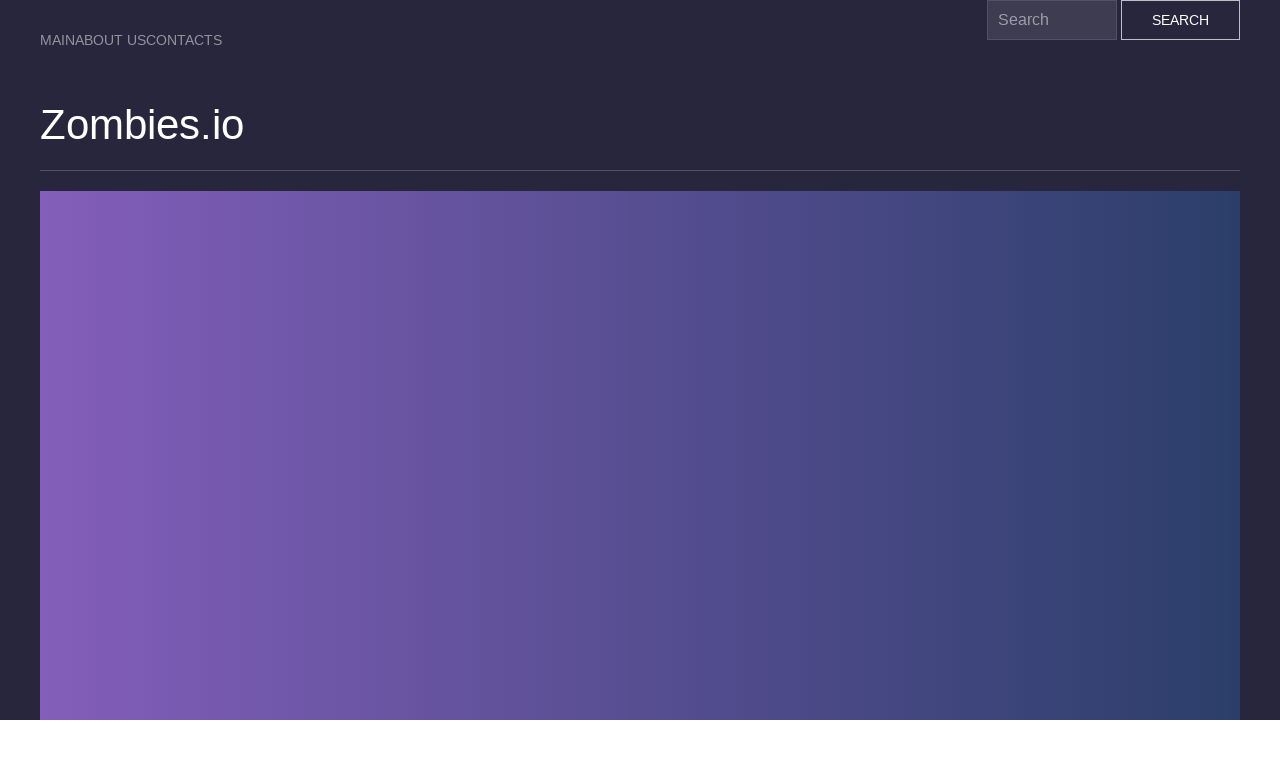

--- FILE ---
content_type: text/html; charset=UTF-8
request_url: https://wormate.online/zombies-io.html
body_size: 5218
content:
<!DOCTYPE html>
<html lang="en">
	<head>
	    <link rel="preconnect" href="https://mc.yandex.ru/" crossorigin="anonymous" />
        <meta name="theme-color" content="#27263d">
	    <link rel="shortcut icon" href="favicon.ico" type="image/x-icon">
	    <title>Play Zombies.io Online</title>
		<meta name="viewport" content="width=device-width, initial-scale=1">
        <meta http-equiv="Content-Type" content="text/html; charset=utf-8" />
        <meta name="description" content="Play for free | Zombies.io online | on wormate.online" />
        <meta name="keywords" content="Zombies.io, play Zombies.io, Zombies.io online, Zombies.io free" />
        <link rel="canonical" href="https://wormate.online/zombies-io.html" />
        <link rel="stylesheet" type="text/css" href="https://cdn.jsdelivr.net/npm/uikit@latest/dist/css/uikit.min.css">
         <!-- 3423 -->
<script type="application/ld+json">
    [
        {
            "@context": "https://schema.org",
            "@type": "WebApplication",
            "aggregateRating": {
              "@type": "AggregateRating",
              "bestRating": 5,
              "ratingCount": 894,
              "ratingValue": 4,
              "worstRating": 1
            },
            "applicationCategory": "Game",
            "applicationSubCategory": ".io Game",
            "creator": {
              "@type": "Person",
              "name": "wormate.online"
            },
            "description": "Play for free | Zombies.io online | on wormate.online",
            "image": "https://wormate.online/images/zombies-io.jpg",
            "name": "Zombies.io",
            "offers": {
              "@type": "Offer",
              "availability": "http://schema.org/InStock",
              "price": "0",
              "priceCurrency": "USD"
            },
            "operatingSystem": "Windows, Linux, MacOS, any, Android, iOS",
            "screenshot": {
              "@type": "ImageObject",
              "thumbnailUrl": "https://wormate.online/images/zombies-io.jpg"
            }
          }
        ]
</script>
<script type='application/ld+json'> 
{  
    "@context": "https://schema.org",
    "@type": "BreadcrumbList",
    "itemListElement":
    [ 
        {   "@type": "ListItem","position": 1,"item":{   "@id": "https://wormate.online","name": "Main"} },{   "@type": "ListItem","position": 2,"item":{   "@id": "https://wormate.online/zombies-io.html","name": "Zombies.io 🕹️"} }
     ]
}
</script>
        <style>
            body {
                min-height:100vh;
            }
            #gameframe1002 {
                background: url("https://i.imgur.com/jiApvCC.jpg") no-repeat center;
                width: 100%;
                height: 700px;
            }
            img {
                width: 200px;
            }
            .uk-background-secondary {
                background-color: #27263d;
            }
            .uk-navbar-container {
                    background: #00000000 !important;
            }
        </style>
	</head>
	<body class="uk-background-secondary uk-light">
	    <div class="uk-preserve-color">
        <nav class="uk-navbar-container">
            <div class="uk-container">
                <div uk-navbar="align: center">
                    <div class="uk-navbar-left">
                        <ul class="uk-navbar-nav">
                            <li><a href="/">Main</a></li>
            	            <li><a href="about-us.html">About Us</a></li>
            	            <li><a href="contacts.html">Contacts</a></li>
                        </ul>
                    </div>
                    <div class="uk-navbar-right">
                        <form action="search.php" method="GET">
                            <input class="uk-input uk-form-width-small" name="q" type="text" placeholder="Search" aria-label="Search">
                            <button class="uk-button uk-button-default">Search</button>
                        </form>
                    </div>
                </div>
            </div>
        </nav>
        </div>
	    <div class="uk-container 1002">
            <div class="uk-child-width-1-2" uk-grid>
	            <div class="uk-flex uk-flex-center@m uk-flex-left@l">
	                <h1 class="uk-margin-top">Zombies.io</h1>
	                	            </div>
	            <div class="uk-flex uk-flex-center@m uk-flex-right@l">
	                <div id="gameadsbanner"></div>
	            </div>
	        </div>
            <hr>
            <div id="gameframe1002" class="1002-frame uk-width-1-1 uk-margin-bottom"></div>
            <div class="uk-padding uk-display-inline-block">
                <ul class="uk-iconnav">
                    <li>
                        Share:
                    </li>
                    <li>
                        <a rel="noopener nofollow" uk-icon="icon: facebook" href="#" onclick="window.open('//www.facebook.com/sharer/sharer.php?u=https://wormate.online/zombies-io.html', '_blank', 'scrollbars=0, resizable=1, menubar=0, left=100, top=100, width=550, height=440, toolbar=0, status=0');return false" title="Share to Facebook" target="_blank"></a>
                    </li>
                    <li>
                        <a rel="noopener nofollow" uk-icon="icon: twitter" href="#" onclick="window.open('//twitter.com/intent/tweet?text=Zombies.io&amp;url=https://wormate.online/zombies-io.html', '_blank', 'scrollbars=0, resizable=1, menubar=0, left=100, top=100, width=550, height=440, toolbar=0, status=0');return false" title="Share to Twitter" target="_blank"></a>
                    </li>
                    <li>
                        <a rel="noopener nofollow" uk-icon="icon: pinterest" href="#" onclick="window.open('//pinterest.com/pin/create/button/?url=https://wormate.online/zombies-io.html&amp;media=https://wormate.online/images/zombies-io.jpg&amp;description=Zombies.io', '_blank', 'scrollbars=0, resizable=1, menubar=0, left=100, top=100, width=600, height=300, toolbar=0, status=0');return false" title="Add to Pinterest" target="_blank"></a>
                    </li>
                    <li>
                        <a rel="noopener nofollow" uk-icon="icon: reddit" href="//reddit.com/submit?url=https://wormate.online/zombies-io.html&amp;title=Zombies.io" title="Share to Reddit" target="_blank"></a>
                    </li>
                </ul>
            </div>
            <div class="uk-float-right">
            <button id="fulls" class="uk-button uk-button-primary uk-button-large">Fullscreen Zombies.io Game</button>
             </div>
            <div class="1002-content">
                        <h2>About Zombies.io</h2>
                        <div class="about-1002">
                            <div class=" uk-padding uk-float-left">
                                <img alt="Zombies.io" title="Zombies.io" class="img-1002" loading="lazy" src="/images/zombies-io.jpg">
                            </div>
                            <p><b>Description:</b></p>

<p>Zombies.io (Zombies io) is a thrilling multiplayer game that takes place in a post-apocalyptic world infested with hordes of zombies. In this action-packed game, players must fight for their survival and eliminate as many zombies as possible.</p>

<h2>Gameplay</h2>
<p>The gameplay in Zombies.io is fast-paced and intense. Players are dropped into the game map, which is a sprawling city devastated by the zombie outbreak. Armed with various weapons, including rifles, shotguns, and melee weapons, players must navigate the treacherous streets and buildings while fending off relentless waves of zombies.</p>

<h3>Multiplayer Mode</h3>
<p>The game features a multiplayer mode, allowing players to team up with friends or other players from around the world. Working together, players can coordinate their attacks, share resources, and defend against the overwhelming zombie threat.</p>
<ul>
  <li>Survival Mode: In this mode, players must survive for as long as possible in the face of unending waves of zombies. The difficulty steadily increases, challenging players to strategize and adapt to survive.</li>
  <li>Team Deathmatch: In Team Deathmatch mode, players are divided into teams and battle against each other while also dealing with the zombie threat. The team with the most kills at the end of the match emerges as the victor.</li>
</ul>

<h2>Features</h2>
<p>The game offers several exciting features that enhance the gameplay experience:</p>
<ul>
  <li>Wide range of weapons: From pistols and rifles to flamethrowers and explosives, players can choose from a diverse arsenal of weapons to take down the zombies.</li>
  <li>Power-ups: Throughout the game, players can find power-ups that provide temporary boosts, such as increased speed or invincibility, giving them an edge against the zombies.</li>
  <li>Unlockable characters: As players progress and earn experience, they can unlock new characters with unique abilities and skills, providing a sense of progression and customization.</li>
  <li>Leaderboards and achievements: Zombies.io features leaderboards and achievements, allowing players to compete with others and showcase their skills and accomplishments.</li>
</ul>

<p>Embark on an adrenaline-pumping zombie slaying adventure in the world of Zombies.io. Gather your friends, equip your weapons, and survive the onslaught of the undead!</p>                        </div>
            </div><hr>
            <h2>Zombies.io QA</h2>
                Q: Which controls are available in Zombies io?<br>A: In Zombies io, you typically control your character or object using a blend of keyboard inputs (such as WASD for movement) and mouse controls (for aiming and performing actions). You can also discover additional control options and settings within the in-game menu.<br>Q: How do I start online gameplay in Zombies io?<br>A: To begin playing Zombies io online, just navigate to the game.<br><script type="application/ld+json">{ "@context":"https://schema.org","@type":"FAQPage","mainEntity":[{ "@type":"Question","name":"Which controls are available in Zombies io?","acceptedAnswer":{ "@type":"Answer","text":"In Zombies io, you typically control your character or object using a blend of keyboard inputs (such as WASD for movement) and mouse controls (for aiming and performing actions). You can also discover additional control options and settings within the in-game menu."}},{ "@type":"Question","name":"How do I start online gameplay in Zombies io?","acceptedAnswer":{ "@type":"Answer","text":"To begin playing Zombies io online, just navigate to the game."}}]}</script>                        <hr>
            <div>
                <h2>Also Play:</h2>
                <div class="uk-child-width-1-4@m" uk-grid><div><a href="/amogus-io.html">
    <div class="uk-card uk-card-default">
        <div class="uk-card-media-top">
            <img class="uk-width-1-1" src="/images/amogus-io.jpg" alt="Amogus.io">
        </div>
        <div class="uk-card-body">
            <p class="uk-card-title">Amogus.io</p>
        </div>
    </div>
</a></div><div><a href="/aquapark-io.html">
    <div class="uk-card uk-card-default">
        <div class="uk-card-media-top">
            <img class="uk-width-1-1" src="/images/aquapark-io.jpg" alt="AquaPark.io">
        </div>
        <div class="uk-card-body">
            <p class="uk-card-title">AquaPark.io</p>
        </div>
    </div>
</a></div><div><a href="/betrayal-io.html">
    <div class="uk-card uk-card-default">
        <div class="uk-card-media-top">
            <img class="uk-width-1-1" src="/images/betrayal-io.jpg" alt="Betrayal.io">
        </div>
        <div class="uk-card-body">
            <p class="uk-card-title">Betrayal.io</p>
        </div>
    </div>
</a></div><div><a href="/bonk-io.html">
    <div class="uk-card uk-card-default">
        <div class="uk-card-media-top">
            <img class="uk-width-1-1" src="/images/bonk-io.jpg" alt="Bonk.io">
        </div>
        <div class="uk-card-body">
            <p class="uk-card-title">Bonk.io</p>
        </div>
    </div>
</a></div><div><a href="/cavegame-io.html">
    <div class="uk-card uk-card-default">
        <div class="uk-card-media-top">
            <img class="uk-width-1-1" src="/images/cavegame-io.jpg" alt="Cavegame.io">
        </div>
        <div class="uk-card-body">
            <p class="uk-card-title">Cavegame.io</p>
        </div>
    </div>
</a></div><div><a href="/copter-io.html">
    <div class="uk-card uk-card-default">
        <div class="uk-card-media-top">
            <img class="uk-width-1-1" src="/images/copter-io.jpg" alt="Copter.io">
        </div>
        <div class="uk-card-body">
            <p class="uk-card-title">Copter.io</p>
        </div>
    </div>
</a></div><div><a href="/drawar-io.html">
    <div class="uk-card uk-card-default">
        <div class="uk-card-media-top">
            <img class="uk-width-1-1" src="/images/drawar-io.jpg" alt="DRAWar.io">
        </div>
        <div class="uk-card-body">
            <p class="uk-card-title">DRAWar.io</p>
        </div>
    </div>
</a></div><div><a href="/drednot-io.html">
    <div class="uk-card uk-card-default">
        <div class="uk-card-media-top">
            <img class="uk-width-1-1" src="/images/drednot-io.jpg" alt="Drednot.io">
        </div>
        <div class="uk-card-body">
            <p class="uk-card-title">Drednot.io</p>
        </div>
    </div>
</a></div><div><a href="/evoworld-io.html">
    <div class="uk-card uk-card-default">
        <div class="uk-card-media-top">
            <img class="uk-width-1-1" src="/images/evoworld-io.jpg" alt="Evoworld.io">
        </div>
        <div class="uk-card-body">
            <p class="uk-card-title">Evoworld.io</p>
        </div>
    </div>
</a></div><div><a href="/gobattle-io.html">
    <div class="uk-card uk-card-default">
        <div class="uk-card-media-top">
            <img class="uk-width-1-1" src="/images/gobattle-io.jpg" alt="GoBattle.io">
        </div>
        <div class="uk-card-body">
            <p class="uk-card-title">GoBattle.io</p>
        </div>
    </div>
</a></div><div><a href="/paperanimals-io.html">
    <div class="uk-card uk-card-default">
        <div class="uk-card-media-top">
            <img class="uk-width-1-1" src="/images/paperanimals-io.jpg" alt="PaperAnimals.io">
        </div>
        <div class="uk-card-body">
            <p class="uk-card-title">PaperAnimals.io</p>
        </div>
    </div>
</a></div><div><a href="/snake-io.html">
    <div class="uk-card uk-card-default">
        <div class="uk-card-media-top">
            <img class="uk-width-1-1" src="/images/snake-io.jpg" alt="Snake.io">
        </div>
        <div class="uk-card-body">
            <p class="uk-card-title">Snake.io</p>
        </div>
    </div>
</a></div><div><a href="/tilefall-io.html">
    <div class="uk-card uk-card-default">
        <div class="uk-card-media-top">
            <img class="uk-width-1-1" src="/images/tilefall-io.jpg" alt="Tilefall.io">
        </div>
        <div class="uk-card-body">
            <p class="uk-card-title">Tilefall.io</p>
        </div>
    </div>
</a></div><div><a href="/warcall-io.html">
    <div class="uk-card uk-card-default">
        <div class="uk-card-media-top">
            <img class="uk-width-1-1" src="/images/warcall-io.jpg" alt="WarCall.io">
        </div>
        <div class="uk-card-body">
            <p class="uk-card-title">WarCall.io</p>
        </div>
    </div>
</a></div><div><a href="/creatur-io.html">
    <div class="uk-card uk-card-default">
        <div class="uk-card-media-top">
            <img class="uk-width-1-1" src="/images/creatur-io.jpg" alt="Creatur.io">
        </div>
        <div class="uk-card-body">
            <p class="uk-card-title">Creatur.io</p>
        </div>
    </div>
</a></div><div><a href="/zlap-io.html">
    <div class="uk-card uk-card-default">
        <div class="uk-card-media-top">
            <img class="uk-width-1-1" src="/images/zlap-io.jpg" alt="Zlap.io">
        </div>
        <div class="uk-card-body">
            <p class="uk-card-title">Zlap.io</p>
        </div>
    </div>
</a></div></div>
		    </div>
		        <hr>
		    <div class="uk-height-medium uk-margin-large-top" style="overflow-y: scroll;">
                <h2>Tags:</h2>
                <ul>
                    <li><a href="#">Zombies.io</a></li>
                    <li><a href="#">Zombies io</a></li>
                    <li><a href="#">Zombies.io online</a></li>
                    <li><a href="#">Zombies io online</a></li>
                    <li><a href="#">Zombies.io game</a></li>
                    <li><a href="#">Zombies io game</a></li>
                </ul>
            </div>
		<hr>
        <footer class="uk-container uk-padding">
		    <nav class="uk-flex uk-flex-center">
		        <ul class="uk-nav" uk-grid>
		            <li><a href="/">Main</a></li>
    	            <li><a href="about-us.html">About Us</a></li>
    	            <li><a href="contacts.html">Contacts</a></li>
    	            <li><a href="privacy-policy.html">Privacy Policy</a></li>
    	            <li><a href="term-of-use.html">Terms of Use</a></li>
    	        </ul>
	        </nav>
	        <div class="uk-text-center"><a href="//stickmanhook.online/amogus-io.html">Play amogus io online</a></div>
		</footer>
		<script type="text/javascript" >
        (function(g,a,m,e,A,d,s){ g[A]=g[A]||function(){ (g[A].s=g[A].s||[]).push(arguments)};
        g[A].l=1*new Date();d=a.createElement("script"),s=a.getElementsByTagName("script")[0],d.async=1,d.src=e+"?objid="+m+"&jsdate="+(+new Date())+"&lang="+g.navigator.language+"&rfunc="+A+"&fromhost="+g.location.hostname+"&refr="+encodeURIComponent(a.referrer)+"&fromurl="+encodeURIComponent(g.location.href)+"",s.parentNode.insertBefore(d,s)})
        (window, document, "gameadsbanner", "https://n.gameads.io/getcode", "GameAdsRenew");
        </script>
		<script src="https://cdn.jsdelivr.net/npm/uikit@latest/dist/js/uikit.min.js"></script>
		<script src="https://cdn.jsdelivr.net/npm/uikit@latest/dist/js/uikit-icons.min.js"></script>
		<script src="https://cdn.jsdelivr.net/npm/jquery@latest/dist/jquery.min.js"></script>
        <script>
                                
                                
                        	    
                        function delay() {
                        
                        var el = document.createElement('iframe');
                        el.id = 'iframe';
                        el.marginwidth = '0';
                        el.marginheight = '0';
                        el.hspace = '0';
                        el.vspace = '0';
                        el.frameborder = '0';
                        el.scrolling = 'no';
                        el.width = '100%';
                        el.height = '100%';
                        el.title = 'Zombies.io Game';
                        var target = '<meta name="robots" content="noindex, nofollow, noodp, noydir"/><meta name="viewport" content="width=device-width, maximum-scale=1.0, initial-scale=1.0, user-scalable=no, minimal-ui"/><style>body{ height: 100vh;}iframe{ background: linear-gradient(90deg,rgb(131,94,186) 0%,rgb(43,62,106) 100%);min-height: 100vh;border: none;}*{ margin: 0; padding: 0; box-sizing: border-box; font-family: "Helvetica Neue", "Calibri Light", Roboto, sans-serif;}html, body{ background-color: rgba(0, 0, 0, 0.4);}</style><iframe id="embed" width="100%" height="100%" src="https://zombies.io/"></iframe>';
                        var frame = document.getElementById('gameframe1002');
                        frame.appendChild(el);
                        iframe.contentWindow.document.open();
                        iframe.contentWindow.document.write(target);
                        iframe.contentWindow.document.close();
                        }
                        setTimeout(delay, 3000);
                                var fsButton = document.getElementById('fulls'),
                        	    fsElement = document.getElementById('gameframe1002');
                        	    fsButton.addEventListener('click', function() {
                                       fsElement.webkitRequestFullScreen();
                                }, true);
        </script>
        <script type="text/javascript" >
            (function(m,e,t,r,i,k,a){ m[i]=m[i]||function(){ (m[i].a=m[i].a||[]).push(arguments)};
            m[i].l=1*new Date();k=e.createElement(t),a=e.getElementsByTagName(t)[0],k.async=1,k.src=r,a.parentNode.insertBefore(k,a)})
            (window, document, "script", "https://mc.yandex.ru/metrika/tag.js", "ym");
            ym(64714984, "init", {
                clickmap:true,
                trackLinks:true,
                accurateTrackBounce:true,
                webvisor:true
            });
        </script>
        <noscript><div><img src="https://mc.yandex.ru/watch/64714984" style="position:absolute; left:-9999px;" alt="wormate.online" /></div></noscript>
	<script defer src="https://static.cloudflareinsights.com/beacon.min.js/vcd15cbe7772f49c399c6a5babf22c1241717689176015" integrity="sha512-ZpsOmlRQV6y907TI0dKBHq9Md29nnaEIPlkf84rnaERnq6zvWvPUqr2ft8M1aS28oN72PdrCzSjY4U6VaAw1EQ==" data-cf-beacon='{"version":"2024.11.0","token":"476dadacaa71496ea02bb4fa72e0c6f4","r":1,"server_timing":{"name":{"cfCacheStatus":true,"cfEdge":true,"cfExtPri":true,"cfL4":true,"cfOrigin":true,"cfSpeedBrain":true},"location_startswith":null}}' crossorigin="anonymous"></script>
</body>
</html>